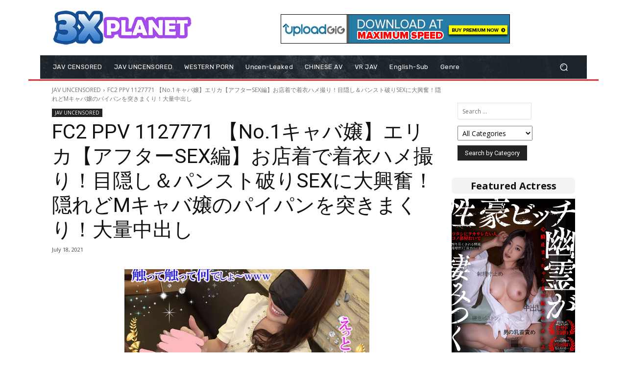

--- FILE ---
content_type: text/html; charset=UTF-8
request_url: https://3xpla.net/wp-admin/admin-ajax.php?td_theme_name=Newspaper&v=12.7.3
body_size: -401
content:
{"314821":429}